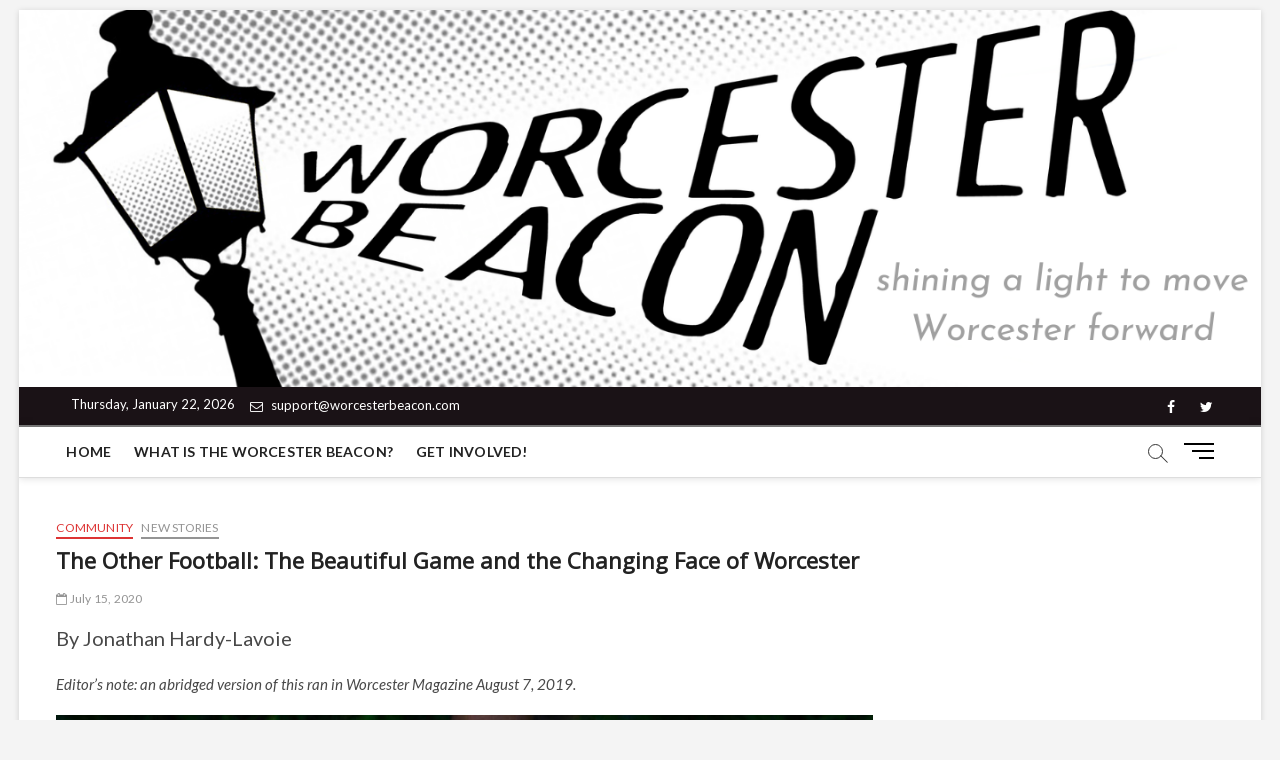

--- FILE ---
content_type: text/html; charset=UTF-8
request_url: http://www.worcesterbeacon.com/2020/07/15/the-other-football-the-beautiful-game-and-the-changing-face-of-worcester/
body_size: 17441
content:
<!DOCTYPE html>
<html lang="en-US">
<head>
<meta charset="UTF-8" />
<link rel="profile" href="http://gmpg.org/xfn/11" />
<title>The Other Football: The Beautiful Game and the Changing Face of Worcester &#8211; Worcester Beacon</title>
		 		 		 		 		 		 		 		 		 		 		 		 		 		 		 		 		 		 		 		 		 <meta name='robots' content='max-image-preview:large' />
<link rel='dns-prefetch' href='//fonts.googleapis.com' />
<link rel="alternate" type="application/rss+xml" title="Worcester Beacon &raquo; Feed" href="http://www.worcesterbeacon.com/feed/" />
<link rel="alternate" type="application/rss+xml" title="Worcester Beacon &raquo; Comments Feed" href="http://www.worcesterbeacon.com/comments/feed/" />
<link rel="alternate" title="oEmbed (JSON)" type="application/json+oembed" href="http://www.worcesterbeacon.com/wp-json/oembed/1.0/embed?url=http%3A%2F%2Fwww.worcesterbeacon.com%2F2020%2F07%2F15%2Fthe-other-football-the-beautiful-game-and-the-changing-face-of-worcester%2F" />
<link rel="alternate" title="oEmbed (XML)" type="text/xml+oembed" href="http://www.worcesterbeacon.com/wp-json/oembed/1.0/embed?url=http%3A%2F%2Fwww.worcesterbeacon.com%2F2020%2F07%2F15%2Fthe-other-football-the-beautiful-game-and-the-changing-face-of-worcester%2F&#038;format=xml" />
		<!-- This site uses the Google Analytics by MonsterInsights plugin v9.11.1 - Using Analytics tracking - https://www.monsterinsights.com/ -->
		<!-- Note: MonsterInsights is not currently configured on this site. The site owner needs to authenticate with Google Analytics in the MonsterInsights settings panel. -->
					<!-- No tracking code set -->
				<!-- / Google Analytics by MonsterInsights -->
		<style id='wp-img-auto-sizes-contain-inline-css' type='text/css'>
img:is([sizes=auto i],[sizes^="auto," i]){contain-intrinsic-size:3000px 1500px}
/*# sourceURL=wp-img-auto-sizes-contain-inline-css */
</style>
<style id='wp-emoji-styles-inline-css' type='text/css'>

	img.wp-smiley, img.emoji {
		display: inline !important;
		border: none !important;
		box-shadow: none !important;
		height: 1em !important;
		width: 1em !important;
		margin: 0 0.07em !important;
		vertical-align: -0.1em !important;
		background: none !important;
		padding: 0 !important;
	}
/*# sourceURL=wp-emoji-styles-inline-css */
</style>
<style id='wp-block-library-inline-css' type='text/css'>
:root{--wp-block-synced-color:#7a00df;--wp-block-synced-color--rgb:122,0,223;--wp-bound-block-color:var(--wp-block-synced-color);--wp-editor-canvas-background:#ddd;--wp-admin-theme-color:#007cba;--wp-admin-theme-color--rgb:0,124,186;--wp-admin-theme-color-darker-10:#006ba1;--wp-admin-theme-color-darker-10--rgb:0,107,160.5;--wp-admin-theme-color-darker-20:#005a87;--wp-admin-theme-color-darker-20--rgb:0,90,135;--wp-admin-border-width-focus:2px}@media (min-resolution:192dpi){:root{--wp-admin-border-width-focus:1.5px}}.wp-element-button{cursor:pointer}:root .has-very-light-gray-background-color{background-color:#eee}:root .has-very-dark-gray-background-color{background-color:#313131}:root .has-very-light-gray-color{color:#eee}:root .has-very-dark-gray-color{color:#313131}:root .has-vivid-green-cyan-to-vivid-cyan-blue-gradient-background{background:linear-gradient(135deg,#00d084,#0693e3)}:root .has-purple-crush-gradient-background{background:linear-gradient(135deg,#34e2e4,#4721fb 50%,#ab1dfe)}:root .has-hazy-dawn-gradient-background{background:linear-gradient(135deg,#faaca8,#dad0ec)}:root .has-subdued-olive-gradient-background{background:linear-gradient(135deg,#fafae1,#67a671)}:root .has-atomic-cream-gradient-background{background:linear-gradient(135deg,#fdd79a,#004a59)}:root .has-nightshade-gradient-background{background:linear-gradient(135deg,#330968,#31cdcf)}:root .has-midnight-gradient-background{background:linear-gradient(135deg,#020381,#2874fc)}:root{--wp--preset--font-size--normal:16px;--wp--preset--font-size--huge:42px}.has-regular-font-size{font-size:1em}.has-larger-font-size{font-size:2.625em}.has-normal-font-size{font-size:var(--wp--preset--font-size--normal)}.has-huge-font-size{font-size:var(--wp--preset--font-size--huge)}.has-text-align-center{text-align:center}.has-text-align-left{text-align:left}.has-text-align-right{text-align:right}.has-fit-text{white-space:nowrap!important}#end-resizable-editor-section{display:none}.aligncenter{clear:both}.items-justified-left{justify-content:flex-start}.items-justified-center{justify-content:center}.items-justified-right{justify-content:flex-end}.items-justified-space-between{justify-content:space-between}.screen-reader-text{border:0;clip-path:inset(50%);height:1px;margin:-1px;overflow:hidden;padding:0;position:absolute;width:1px;word-wrap:normal!important}.screen-reader-text:focus{background-color:#ddd;clip-path:none;color:#444;display:block;font-size:1em;height:auto;left:5px;line-height:normal;padding:15px 23px 14px;text-decoration:none;top:5px;width:auto;z-index:100000}html :where(.has-border-color){border-style:solid}html :where([style*=border-top-color]){border-top-style:solid}html :where([style*=border-right-color]){border-right-style:solid}html :where([style*=border-bottom-color]){border-bottom-style:solid}html :where([style*=border-left-color]){border-left-style:solid}html :where([style*=border-width]){border-style:solid}html :where([style*=border-top-width]){border-top-style:solid}html :where([style*=border-right-width]){border-right-style:solid}html :where([style*=border-bottom-width]){border-bottom-style:solid}html :where([style*=border-left-width]){border-left-style:solid}html :where(img[class*=wp-image-]){height:auto;max-width:100%}:where(figure){margin:0 0 1em}html :where(.is-position-sticky){--wp-admin--admin-bar--position-offset:var(--wp-admin--admin-bar--height,0px)}@media screen and (max-width:600px){html :where(.is-position-sticky){--wp-admin--admin-bar--position-offset:0px}}

/*# sourceURL=wp-block-library-inline-css */
</style><style id='wp-block-image-inline-css' type='text/css'>
.wp-block-image>a,.wp-block-image>figure>a{display:inline-block}.wp-block-image img{box-sizing:border-box;height:auto;max-width:100%;vertical-align:bottom}@media not (prefers-reduced-motion){.wp-block-image img.hide{visibility:hidden}.wp-block-image img.show{animation:show-content-image .4s}}.wp-block-image[style*=border-radius] img,.wp-block-image[style*=border-radius]>a{border-radius:inherit}.wp-block-image.has-custom-border img{box-sizing:border-box}.wp-block-image.aligncenter{text-align:center}.wp-block-image.alignfull>a,.wp-block-image.alignwide>a{width:100%}.wp-block-image.alignfull img,.wp-block-image.alignwide img{height:auto;width:100%}.wp-block-image .aligncenter,.wp-block-image .alignleft,.wp-block-image .alignright,.wp-block-image.aligncenter,.wp-block-image.alignleft,.wp-block-image.alignright{display:table}.wp-block-image .aligncenter>figcaption,.wp-block-image .alignleft>figcaption,.wp-block-image .alignright>figcaption,.wp-block-image.aligncenter>figcaption,.wp-block-image.alignleft>figcaption,.wp-block-image.alignright>figcaption{caption-side:bottom;display:table-caption}.wp-block-image .alignleft{float:left;margin:.5em 1em .5em 0}.wp-block-image .alignright{float:right;margin:.5em 0 .5em 1em}.wp-block-image .aligncenter{margin-left:auto;margin-right:auto}.wp-block-image :where(figcaption){margin-bottom:1em;margin-top:.5em}.wp-block-image.is-style-circle-mask img{border-radius:9999px}@supports ((-webkit-mask-image:none) or (mask-image:none)) or (-webkit-mask-image:none){.wp-block-image.is-style-circle-mask img{border-radius:0;-webkit-mask-image:url('data:image/svg+xml;utf8,<svg viewBox="0 0 100 100" xmlns="http://www.w3.org/2000/svg"><circle cx="50" cy="50" r="50"/></svg>');mask-image:url('data:image/svg+xml;utf8,<svg viewBox="0 0 100 100" xmlns="http://www.w3.org/2000/svg"><circle cx="50" cy="50" r="50"/></svg>');mask-mode:alpha;-webkit-mask-position:center;mask-position:center;-webkit-mask-repeat:no-repeat;mask-repeat:no-repeat;-webkit-mask-size:contain;mask-size:contain}}:root :where(.wp-block-image.is-style-rounded img,.wp-block-image .is-style-rounded img){border-radius:9999px}.wp-block-image figure{margin:0}.wp-lightbox-container{display:flex;flex-direction:column;position:relative}.wp-lightbox-container img{cursor:zoom-in}.wp-lightbox-container img:hover+button{opacity:1}.wp-lightbox-container button{align-items:center;backdrop-filter:blur(16px) saturate(180%);background-color:#5a5a5a40;border:none;border-radius:4px;cursor:zoom-in;display:flex;height:20px;justify-content:center;opacity:0;padding:0;position:absolute;right:16px;text-align:center;top:16px;width:20px;z-index:100}@media not (prefers-reduced-motion){.wp-lightbox-container button{transition:opacity .2s ease}}.wp-lightbox-container button:focus-visible{outline:3px auto #5a5a5a40;outline:3px auto -webkit-focus-ring-color;outline-offset:3px}.wp-lightbox-container button:hover{cursor:pointer;opacity:1}.wp-lightbox-container button:focus{opacity:1}.wp-lightbox-container button:focus,.wp-lightbox-container button:hover,.wp-lightbox-container button:not(:hover):not(:active):not(.has-background){background-color:#5a5a5a40;border:none}.wp-lightbox-overlay{box-sizing:border-box;cursor:zoom-out;height:100vh;left:0;overflow:hidden;position:fixed;top:0;visibility:hidden;width:100%;z-index:100000}.wp-lightbox-overlay .close-button{align-items:center;cursor:pointer;display:flex;justify-content:center;min-height:40px;min-width:40px;padding:0;position:absolute;right:calc(env(safe-area-inset-right) + 16px);top:calc(env(safe-area-inset-top) + 16px);z-index:5000000}.wp-lightbox-overlay .close-button:focus,.wp-lightbox-overlay .close-button:hover,.wp-lightbox-overlay .close-button:not(:hover):not(:active):not(.has-background){background:none;border:none}.wp-lightbox-overlay .lightbox-image-container{height:var(--wp--lightbox-container-height);left:50%;overflow:hidden;position:absolute;top:50%;transform:translate(-50%,-50%);transform-origin:top left;width:var(--wp--lightbox-container-width);z-index:9999999999}.wp-lightbox-overlay .wp-block-image{align-items:center;box-sizing:border-box;display:flex;height:100%;justify-content:center;margin:0;position:relative;transform-origin:0 0;width:100%;z-index:3000000}.wp-lightbox-overlay .wp-block-image img{height:var(--wp--lightbox-image-height);min-height:var(--wp--lightbox-image-height);min-width:var(--wp--lightbox-image-width);width:var(--wp--lightbox-image-width)}.wp-lightbox-overlay .wp-block-image figcaption{display:none}.wp-lightbox-overlay button{background:none;border:none}.wp-lightbox-overlay .scrim{background-color:#fff;height:100%;opacity:.9;position:absolute;width:100%;z-index:2000000}.wp-lightbox-overlay.active{visibility:visible}@media not (prefers-reduced-motion){.wp-lightbox-overlay.active{animation:turn-on-visibility .25s both}.wp-lightbox-overlay.active img{animation:turn-on-visibility .35s both}.wp-lightbox-overlay.show-closing-animation:not(.active){animation:turn-off-visibility .35s both}.wp-lightbox-overlay.show-closing-animation:not(.active) img{animation:turn-off-visibility .25s both}.wp-lightbox-overlay.zoom.active{animation:none;opacity:1;visibility:visible}.wp-lightbox-overlay.zoom.active .lightbox-image-container{animation:lightbox-zoom-in .4s}.wp-lightbox-overlay.zoom.active .lightbox-image-container img{animation:none}.wp-lightbox-overlay.zoom.active .scrim{animation:turn-on-visibility .4s forwards}.wp-lightbox-overlay.zoom.show-closing-animation:not(.active){animation:none}.wp-lightbox-overlay.zoom.show-closing-animation:not(.active) .lightbox-image-container{animation:lightbox-zoom-out .4s}.wp-lightbox-overlay.zoom.show-closing-animation:not(.active) .lightbox-image-container img{animation:none}.wp-lightbox-overlay.zoom.show-closing-animation:not(.active) .scrim{animation:turn-off-visibility .4s forwards}}@keyframes show-content-image{0%{visibility:hidden}99%{visibility:hidden}to{visibility:visible}}@keyframes turn-on-visibility{0%{opacity:0}to{opacity:1}}@keyframes turn-off-visibility{0%{opacity:1;visibility:visible}99%{opacity:0;visibility:visible}to{opacity:0;visibility:hidden}}@keyframes lightbox-zoom-in{0%{transform:translate(calc((-100vw + var(--wp--lightbox-scrollbar-width))/2 + var(--wp--lightbox-initial-left-position)),calc(-50vh + var(--wp--lightbox-initial-top-position))) scale(var(--wp--lightbox-scale))}to{transform:translate(-50%,-50%) scale(1)}}@keyframes lightbox-zoom-out{0%{transform:translate(-50%,-50%) scale(1);visibility:visible}99%{visibility:visible}to{transform:translate(calc((-100vw + var(--wp--lightbox-scrollbar-width))/2 + var(--wp--lightbox-initial-left-position)),calc(-50vh + var(--wp--lightbox-initial-top-position))) scale(var(--wp--lightbox-scale));visibility:hidden}}
/*# sourceURL=http://www.worcesterbeacon.com/wp-includes/blocks/image/style.min.css */
</style>
<style id='wp-block-paragraph-inline-css' type='text/css'>
.is-small-text{font-size:.875em}.is-regular-text{font-size:1em}.is-large-text{font-size:2.25em}.is-larger-text{font-size:3em}.has-drop-cap:not(:focus):first-letter{float:left;font-size:8.4em;font-style:normal;font-weight:100;line-height:.68;margin:.05em .1em 0 0;text-transform:uppercase}body.rtl .has-drop-cap:not(:focus):first-letter{float:none;margin-left:.1em}p.has-drop-cap.has-background{overflow:hidden}:root :where(p.has-background){padding:1.25em 2.375em}:where(p.has-text-color:not(.has-link-color)) a{color:inherit}p.has-text-align-left[style*="writing-mode:vertical-lr"],p.has-text-align-right[style*="writing-mode:vertical-rl"]{rotate:180deg}
/*# sourceURL=http://www.worcesterbeacon.com/wp-includes/blocks/paragraph/style.min.css */
</style>
<style id='global-styles-inline-css' type='text/css'>
:root{--wp--preset--aspect-ratio--square: 1;--wp--preset--aspect-ratio--4-3: 4/3;--wp--preset--aspect-ratio--3-4: 3/4;--wp--preset--aspect-ratio--3-2: 3/2;--wp--preset--aspect-ratio--2-3: 2/3;--wp--preset--aspect-ratio--16-9: 16/9;--wp--preset--aspect-ratio--9-16: 9/16;--wp--preset--color--black: #000000;--wp--preset--color--cyan-bluish-gray: #abb8c3;--wp--preset--color--white: #ffffff;--wp--preset--color--pale-pink: #f78da7;--wp--preset--color--vivid-red: #cf2e2e;--wp--preset--color--luminous-vivid-orange: #ff6900;--wp--preset--color--luminous-vivid-amber: #fcb900;--wp--preset--color--light-green-cyan: #7bdcb5;--wp--preset--color--vivid-green-cyan: #00d084;--wp--preset--color--pale-cyan-blue: #8ed1fc;--wp--preset--color--vivid-cyan-blue: #0693e3;--wp--preset--color--vivid-purple: #9b51e0;--wp--preset--gradient--vivid-cyan-blue-to-vivid-purple: linear-gradient(135deg,rgb(6,147,227) 0%,rgb(155,81,224) 100%);--wp--preset--gradient--light-green-cyan-to-vivid-green-cyan: linear-gradient(135deg,rgb(122,220,180) 0%,rgb(0,208,130) 100%);--wp--preset--gradient--luminous-vivid-amber-to-luminous-vivid-orange: linear-gradient(135deg,rgb(252,185,0) 0%,rgb(255,105,0) 100%);--wp--preset--gradient--luminous-vivid-orange-to-vivid-red: linear-gradient(135deg,rgb(255,105,0) 0%,rgb(207,46,46) 100%);--wp--preset--gradient--very-light-gray-to-cyan-bluish-gray: linear-gradient(135deg,rgb(238,238,238) 0%,rgb(169,184,195) 100%);--wp--preset--gradient--cool-to-warm-spectrum: linear-gradient(135deg,rgb(74,234,220) 0%,rgb(151,120,209) 20%,rgb(207,42,186) 40%,rgb(238,44,130) 60%,rgb(251,105,98) 80%,rgb(254,248,76) 100%);--wp--preset--gradient--blush-light-purple: linear-gradient(135deg,rgb(255,206,236) 0%,rgb(152,150,240) 100%);--wp--preset--gradient--blush-bordeaux: linear-gradient(135deg,rgb(254,205,165) 0%,rgb(254,45,45) 50%,rgb(107,0,62) 100%);--wp--preset--gradient--luminous-dusk: linear-gradient(135deg,rgb(255,203,112) 0%,rgb(199,81,192) 50%,rgb(65,88,208) 100%);--wp--preset--gradient--pale-ocean: linear-gradient(135deg,rgb(255,245,203) 0%,rgb(182,227,212) 50%,rgb(51,167,181) 100%);--wp--preset--gradient--electric-grass: linear-gradient(135deg,rgb(202,248,128) 0%,rgb(113,206,126) 100%);--wp--preset--gradient--midnight: linear-gradient(135deg,rgb(2,3,129) 0%,rgb(40,116,252) 100%);--wp--preset--font-size--small: 13px;--wp--preset--font-size--medium: 20px;--wp--preset--font-size--large: 36px;--wp--preset--font-size--x-large: 42px;--wp--preset--spacing--20: 0.44rem;--wp--preset--spacing--30: 0.67rem;--wp--preset--spacing--40: 1rem;--wp--preset--spacing--50: 1.5rem;--wp--preset--spacing--60: 2.25rem;--wp--preset--spacing--70: 3.38rem;--wp--preset--spacing--80: 5.06rem;--wp--preset--shadow--natural: 6px 6px 9px rgba(0, 0, 0, 0.2);--wp--preset--shadow--deep: 12px 12px 50px rgba(0, 0, 0, 0.4);--wp--preset--shadow--sharp: 6px 6px 0px rgba(0, 0, 0, 0.2);--wp--preset--shadow--outlined: 6px 6px 0px -3px rgb(255, 255, 255), 6px 6px rgb(0, 0, 0);--wp--preset--shadow--crisp: 6px 6px 0px rgb(0, 0, 0);}:where(.is-layout-flex){gap: 0.5em;}:where(.is-layout-grid){gap: 0.5em;}body .is-layout-flex{display: flex;}.is-layout-flex{flex-wrap: wrap;align-items: center;}.is-layout-flex > :is(*, div){margin: 0;}body .is-layout-grid{display: grid;}.is-layout-grid > :is(*, div){margin: 0;}:where(.wp-block-columns.is-layout-flex){gap: 2em;}:where(.wp-block-columns.is-layout-grid){gap: 2em;}:where(.wp-block-post-template.is-layout-flex){gap: 1.25em;}:where(.wp-block-post-template.is-layout-grid){gap: 1.25em;}.has-black-color{color: var(--wp--preset--color--black) !important;}.has-cyan-bluish-gray-color{color: var(--wp--preset--color--cyan-bluish-gray) !important;}.has-white-color{color: var(--wp--preset--color--white) !important;}.has-pale-pink-color{color: var(--wp--preset--color--pale-pink) !important;}.has-vivid-red-color{color: var(--wp--preset--color--vivid-red) !important;}.has-luminous-vivid-orange-color{color: var(--wp--preset--color--luminous-vivid-orange) !important;}.has-luminous-vivid-amber-color{color: var(--wp--preset--color--luminous-vivid-amber) !important;}.has-light-green-cyan-color{color: var(--wp--preset--color--light-green-cyan) !important;}.has-vivid-green-cyan-color{color: var(--wp--preset--color--vivid-green-cyan) !important;}.has-pale-cyan-blue-color{color: var(--wp--preset--color--pale-cyan-blue) !important;}.has-vivid-cyan-blue-color{color: var(--wp--preset--color--vivid-cyan-blue) !important;}.has-vivid-purple-color{color: var(--wp--preset--color--vivid-purple) !important;}.has-black-background-color{background-color: var(--wp--preset--color--black) !important;}.has-cyan-bluish-gray-background-color{background-color: var(--wp--preset--color--cyan-bluish-gray) !important;}.has-white-background-color{background-color: var(--wp--preset--color--white) !important;}.has-pale-pink-background-color{background-color: var(--wp--preset--color--pale-pink) !important;}.has-vivid-red-background-color{background-color: var(--wp--preset--color--vivid-red) !important;}.has-luminous-vivid-orange-background-color{background-color: var(--wp--preset--color--luminous-vivid-orange) !important;}.has-luminous-vivid-amber-background-color{background-color: var(--wp--preset--color--luminous-vivid-amber) !important;}.has-light-green-cyan-background-color{background-color: var(--wp--preset--color--light-green-cyan) !important;}.has-vivid-green-cyan-background-color{background-color: var(--wp--preset--color--vivid-green-cyan) !important;}.has-pale-cyan-blue-background-color{background-color: var(--wp--preset--color--pale-cyan-blue) !important;}.has-vivid-cyan-blue-background-color{background-color: var(--wp--preset--color--vivid-cyan-blue) !important;}.has-vivid-purple-background-color{background-color: var(--wp--preset--color--vivid-purple) !important;}.has-black-border-color{border-color: var(--wp--preset--color--black) !important;}.has-cyan-bluish-gray-border-color{border-color: var(--wp--preset--color--cyan-bluish-gray) !important;}.has-white-border-color{border-color: var(--wp--preset--color--white) !important;}.has-pale-pink-border-color{border-color: var(--wp--preset--color--pale-pink) !important;}.has-vivid-red-border-color{border-color: var(--wp--preset--color--vivid-red) !important;}.has-luminous-vivid-orange-border-color{border-color: var(--wp--preset--color--luminous-vivid-orange) !important;}.has-luminous-vivid-amber-border-color{border-color: var(--wp--preset--color--luminous-vivid-amber) !important;}.has-light-green-cyan-border-color{border-color: var(--wp--preset--color--light-green-cyan) !important;}.has-vivid-green-cyan-border-color{border-color: var(--wp--preset--color--vivid-green-cyan) !important;}.has-pale-cyan-blue-border-color{border-color: var(--wp--preset--color--pale-cyan-blue) !important;}.has-vivid-cyan-blue-border-color{border-color: var(--wp--preset--color--vivid-cyan-blue) !important;}.has-vivid-purple-border-color{border-color: var(--wp--preset--color--vivid-purple) !important;}.has-vivid-cyan-blue-to-vivid-purple-gradient-background{background: var(--wp--preset--gradient--vivid-cyan-blue-to-vivid-purple) !important;}.has-light-green-cyan-to-vivid-green-cyan-gradient-background{background: var(--wp--preset--gradient--light-green-cyan-to-vivid-green-cyan) !important;}.has-luminous-vivid-amber-to-luminous-vivid-orange-gradient-background{background: var(--wp--preset--gradient--luminous-vivid-amber-to-luminous-vivid-orange) !important;}.has-luminous-vivid-orange-to-vivid-red-gradient-background{background: var(--wp--preset--gradient--luminous-vivid-orange-to-vivid-red) !important;}.has-very-light-gray-to-cyan-bluish-gray-gradient-background{background: var(--wp--preset--gradient--very-light-gray-to-cyan-bluish-gray) !important;}.has-cool-to-warm-spectrum-gradient-background{background: var(--wp--preset--gradient--cool-to-warm-spectrum) !important;}.has-blush-light-purple-gradient-background{background: var(--wp--preset--gradient--blush-light-purple) !important;}.has-blush-bordeaux-gradient-background{background: var(--wp--preset--gradient--blush-bordeaux) !important;}.has-luminous-dusk-gradient-background{background: var(--wp--preset--gradient--luminous-dusk) !important;}.has-pale-ocean-gradient-background{background: var(--wp--preset--gradient--pale-ocean) !important;}.has-electric-grass-gradient-background{background: var(--wp--preset--gradient--electric-grass) !important;}.has-midnight-gradient-background{background: var(--wp--preset--gradient--midnight) !important;}.has-small-font-size{font-size: var(--wp--preset--font-size--small) !important;}.has-medium-font-size{font-size: var(--wp--preset--font-size--medium) !important;}.has-large-font-size{font-size: var(--wp--preset--font-size--large) !important;}.has-x-large-font-size{font-size: var(--wp--preset--font-size--x-large) !important;}
/*# sourceURL=global-styles-inline-css */
</style>

<style id='classic-theme-styles-inline-css' type='text/css'>
/*! This file is auto-generated */
.wp-block-button__link{color:#fff;background-color:#32373c;border-radius:9999px;box-shadow:none;text-decoration:none;padding:calc(.667em + 2px) calc(1.333em + 2px);font-size:1.125em}.wp-block-file__button{background:#32373c;color:#fff;text-decoration:none}
/*# sourceURL=/wp-includes/css/classic-themes.min.css */
</style>
<link rel='stylesheet' id='magbook-style-css' href='http://www.worcesterbeacon.com/wp-content/themes/magbook/style.css?ver=6.9' type='text/css' media='all' />
<style id='magbook-style-inline-css' type='text/css'>
/* Logo for high resolution screen(Use 2X size image) */
		.custom-logo-link .custom-logo {
			height: 80px;
			width: auto;
		}

		.top-logo-title .custom-logo-link {
			display: inline-block;
		}

		.top-logo-title .custom-logo {
			height: auto;
			width: 50%;
		}

		.top-logo-title #site-detail {
			display: block;
			text-align: center;
		}
		.side-menu-wrap .custom-logo {
			height: auto;
			width:100%;
		}

		@media only screen and (max-width: 767px) { 
			.top-logo-title .custom-logo-link .custom-logo {
				width: 60%;
			}
		}

		@media only screen and (max-width: 480px) { 
			.top-logo-title .custom-logo-link .custom-logo {
				width: 80%;
			}
		}
	/****************************************************************/
						/*.... Color Style ....*/
	/****************************************************************/
	/* Nav, links and hover */

a,
ul li a:hover,
ol li a:hover,
.top-bar .top-bar-menu a:hover,
.main-navigation a:hover, /* Navigation */
.main-navigation ul li.current-menu-item a,
.main-navigation ul li.current_page_ancestor a,
.main-navigation ul li.current-menu-ancestor a,
.main-navigation ul li.current_page_item a,
.main-navigation ul li:hover > a,
.main-navigation li.current-menu-ancestor.menu-item-has-children > a:after,
.main-navigation li.current-menu-item.menu-item-has-children > a:after,
.main-navigation ul li:hover > a:after,
.main-navigation li.menu-item-has-children > a:hover:after,
.main-navigation li.page_item_has_children > a:hover:after,
.main-navigation ul li ul li a:hover,
.main-navigation ul li ul li:hover > a,
.main-navigation ul li.current-menu-item ul li a:hover,
.side-menu-wrap .side-nav-wrap a:hover, /* Side Menu */
.entry-title a:hover, /* Post */
.entry-title a:focus,
.entry-title a:active,
.entry-meta a:hover,
.image-navigation .nav-links a,
a.more-link,
.widget ul li a:hover, /* Widgets */
.widget-title a:hover,
.widget_contact ul li a:hover,
.site-info .copyright a:hover, /* Footer */
#secondary .widget-title,
#colophon .widget ul li a:hover,
#footer-navigation a:hover {
	color: #757575;
}


.cat-tab-menu li:hover,
.cat-tab-menu li.active {
	color: #757575 !important;
}

#sticky-header,
#secondary .widget-title,
.side-menu {
	border-top-color: #757575;
}

/* Webkit */
::selection {
	background: #757575;
	color: #fff;
}

/* Gecko/Mozilla */
::-moz-selection {
	background: #757575;
	color: #fff;
}

/* Accessibility
================================================== */
.screen-reader-text:hover,
.screen-reader-text:active,
.screen-reader-text:focus {
	background-color: #f1f1f1;
	color: #757575;
}

/* Default Buttons
================================================== */
input[type="reset"],/* Forms  */
input[type="button"],
input[type="submit"],
.main-slider .flex-control-nav a.flex-active,
.main-slider .flex-control-nav a:hover,
.go-to-top .icon-bg,
.search-submit,
.btn-default,
.widget_tag_cloud a {
	background-color: #111111;
}

/* Top Bar Background
================================================== */
.top-bar {
	background-color: #1a1216;
}

/* Breaking News
================================================== */
.breaking-news-header,
.news-header-title:after {
	background-color: #1a1216;
}

.breaking-news-slider .flex-direction-nav li a:hover,
.breaking-news-slider .flex-pauseplay a:hover {
	background-color: #1a1216;
	border-color: #1a1216;
}

/* Feature News
================================================== */
.feature-news-title {
	border-color: #111111;
}

.feature-news-slider .flex-direction-nav li a:hover {
	background-color: #111111;
	border-color: #111111;
}

/* Tab Widget
================================================== */
.tab-menu,
.mb-tag-cloud .mb-tags a {
	background-color: #5e5e5e;
}

/* Category Box Widgets
================================================== */
.widget-cat-box .widget-title {
	color: #111111;
}

.widget-cat-box .widget-title span {
	border-bottom: 1px solid #111111;
}

/* Category Box two Widgets
================================================== */
.widget-cat-box-2 .widget-title {
	color: #111111;
}

.widget-cat-box-2 .widget-title span {
	border-bottom: 1px solid #111111;
}

/* #bbpress
================================================== */
#bbpress-forums .bbp-topics a:hover {
	color: #111111;
}

.bbp-submit-wrapper button.submit {
	background-color: #111111;
	border: 1px solid #111111;
}

/* Woocommerce
================================================== */
.woocommerce #respond input#submit,
.woocommerce a.button, 
.woocommerce button.button, 
.woocommerce input.button,
.woocommerce #respond input#submit.alt, 
.woocommerce a.button.alt, 
.woocommerce button.button.alt, 
.woocommerce input.button.alt,
.woocommerce-demo-store p.demo_store,
.top-bar .cart-value {
	background-color: #111111;
}

.woocommerce .woocommerce-message:before {
	color: #111111;
}

/* Category Slider widget */
.widget-cat-slider .widget-title {
	color: #111111;
}

.widget-cat-slider .widget-title span {
	border-bottom: 1px solid #111111;
}

/* Category Grid widget */
.widget-cat-grid .widget-title {
	color: #111111;
}

.widget-cat-grid .widget-title span {
	border-bottom: 1px solid #111111;
}

li.menu-item-object-category[class*="cl-"] a {
					color: #222;
				}li.menu-item-object-category[class*="cl-"] a {
					color: #222;
				}.cats-links .cl-10{

					border-color:#1e73be;
					color:#1e73be;

				}
				.menu-item-object-category.cl-10 a, .widget-cat-tab-box .cat-tab-menu .cl-10{
					color:#1e73be;

				}li.menu-item-object-category[class*="cl-"] a {
					color: #222;
				}.cats-links .cl-17{

					border-color:#dd3333;
					color:#dd3333;

				}
				.menu-item-object-category.cl-17 a, .widget-cat-tab-box .cat-tab-menu .cl-17{
					color:#dd3333;

				}li.menu-item-object-category[class*="cl-"] a {
					color: #222;
				}.cats-links .cl-19{

					border-color:#eeee22;
					color:#eeee22;

				}
				.menu-item-object-category.cl-19 a, .widget-cat-tab-box .cat-tab-menu .cl-19{
					color:#eeee22;

				}li.menu-item-object-category[class*="cl-"] a {
					color: #222;
				}li.menu-item-object-category[class*="cl-"] a {
					color: #222;
				}li.menu-item-object-category[class*="cl-"] a {
					color: #222;
				}.cats-links .cl-9{

					border-color:#8224e3;
					color:#8224e3;

				}
				.menu-item-object-category.cl-9 a, .widget-cat-tab-box .cat-tab-menu .cl-9{
					color:#8224e3;

				}li.menu-item-object-category[class*="cl-"] a {
					color: #222;
				}li.menu-item-object-category[class*="cl-"] a {
					color: #222;
				}li.menu-item-object-category[class*="cl-"] a {
					color: #222;
				}.cats-links .cl-12{

					border-color:#dd9933;
					color:#dd9933;

				}
				.menu-item-object-category.cl-12 a, .widget-cat-tab-box .cat-tab-menu .cl-12{
					color:#dd9933;

				}li.menu-item-object-category[class*="cl-"] a {
					color: #222;
				}.cats-links .cl-11{

					border-color:#23e0e0;
					color:#23e0e0;

				}
				.menu-item-object-category.cl-11 a, .widget-cat-tab-box .cat-tab-menu .cl-11{
					color:#23e0e0;

				}li.menu-item-object-category[class*="cl-"] a {
					color: #222;
				}li.menu-item-object-category[class*="cl-"] a {
					color: #222;
				}li.menu-item-object-category[class*="cl-"] a {
					color: #222;
				}li.menu-item-object-category[class*="cl-"] a {
					color: #222;
				}li.menu-item-object-category[class*="cl-"] a {
					color: #222;
				}.cats-links .cl-13{

					border-color:#eded6a;
					color:#eded6a;

				}
				.menu-item-object-category.cl-13 a, .widget-cat-tab-box .cat-tab-menu .cl-13{
					color:#eded6a;

				}li.menu-item-object-category[class*="cl-"] a {
					color: #222;
				}.cats-links .cl-18{

					border-color:#ff4747;
					color:#ff4747;

				}
				.menu-item-object-category.cl-18 a, .widget-cat-tab-box .cat-tab-menu .cl-18{
					color:#ff4747;

				}li.menu-item-object-category[class*="cl-"] a {
					color: #222;
				}li.menu-item-object-category[class*="cl-"] a {
					color: #222;
				}li.menu-item-object-category[class*="cl-"] a {
					color: #222;
				}.cats-links .cl-16{

					border-color:#81d742;
					color:#81d742;

				}
				.menu-item-object-category.cl-16 a, .widget-cat-tab-box .cat-tab-menu .cl-16{
					color:#81d742;

				}li.menu-item-object-category[class*="cl-"] a {
					color: #222;
				}
/*# sourceURL=magbook-style-inline-css */
</style>
<link rel='stylesheet' id='font-awesome-css' href='http://www.worcesterbeacon.com/wp-content/themes/magbook/assets/font-awesome/css/font-awesome.min.css?ver=6.9' type='text/css' media='all' />
<link rel='stylesheet' id='magbook-responsive-css' href='http://www.worcesterbeacon.com/wp-content/themes/magbook/css/responsive.css?ver=6.9' type='text/css' media='all' />
<link rel='stylesheet' id='magbook-google-fonts-css' href='//fonts.googleapis.com/css?family=Open+Sans%7CLato%3A300%2C400%2C400i%2C500%2C600%2C700&#038;ver=6.9' type='text/css' media='all' />
<script type="text/javascript" src="http://www.worcesterbeacon.com/wp-includes/js/jquery/jquery.min.js?ver=3.7.1" id="jquery-core-js"></script>
<script type="text/javascript" src="http://www.worcesterbeacon.com/wp-includes/js/jquery/jquery-migrate.min.js?ver=3.4.1" id="jquery-migrate-js"></script>
<link rel="https://api.w.org/" href="http://www.worcesterbeacon.com/wp-json/" /><link rel="alternate" title="JSON" type="application/json" href="http://www.worcesterbeacon.com/wp-json/wp/v2/posts/649" /><link rel="EditURI" type="application/rsd+xml" title="RSD" href="http://www.worcesterbeacon.com/xmlrpc.php?rsd" />
<meta name="generator" content="WordPress 6.9" />
<link rel="canonical" href="http://www.worcesterbeacon.com/2020/07/15/the-other-football-the-beautiful-game-and-the-changing-face-of-worcester/" />
<link rel='shortlink' href='http://www.worcesterbeacon.com/?p=649' />
	<meta name="viewport" content="width=device-width" />
	</head>
<body class="wp-singular post-template-default single single-post postid-649 single-format-standard wp-embed-responsive wp-theme-magbook boxed-layout gutenberg ">
	<div id="page" class="site">
	<a class="skip-link screen-reader-text" href="#site-content-contain">Skip to content</a>
	<!-- Masthead ============================================= -->
	<header id="masthead" class="site-header" role="banner">
		<div class="header-wrap">
			<div id="wp-custom-header" class="wp-custom-header"><img src="http://www.worcesterbeacon.com/wp-content/uploads/2020/06/shining-a-light-to-move-Worcester-forward.png" width="1400" height="425" alt="" srcset="http://www.worcesterbeacon.com/wp-content/uploads/2020/06/shining-a-light-to-move-Worcester-forward.png 1400w, http://www.worcesterbeacon.com/wp-content/uploads/2020/06/shining-a-light-to-move-Worcester-forward-300x91.png 300w, http://www.worcesterbeacon.com/wp-content/uploads/2020/06/shining-a-light-to-move-Worcester-forward-1024x311.png 1024w, http://www.worcesterbeacon.com/wp-content/uploads/2020/06/shining-a-light-to-move-Worcester-forward-768x233.png 768w" sizes="(max-width: 1400px) 100vw, 1400px" decoding="async" fetchpriority="high" /></div>			<!-- Top Header============================================= -->
			<div class="top-header">

									<div class="top-bar">
						<div class="wrap">
															<div class="top-bar-date">
									<span>Thursday, January 22, 2026</span>
								</div>
							<aside id="custom_html-1" class="widget_text widget widget_contact"><div class="textwidget custom-html-widget"><ul>
		<li><a title="Mail Us" href="mailto:support@worcesterbeacon.com"><i class="fa fa-envelope-o"></i> support@worcesterbeacon.com</a></li>
</ul></div></aside>							<nav class="top-bar-menu" role="navigation" aria-label="Topbar Menu">
								<button class="top-menu-toggle">			
									<i class="fa fa-bars"></i>
							  	</button>
															</nav> <!-- end .top-bar-menu -->
							<div class="header-social-block">	<div class="social-links clearfix">
	<ul><li id="menu-item-196" class="menu-item menu-item-type-custom menu-item-object-custom menu-item-196"><a href="http://facebook.com/worcesterbeacon"><span class="screen-reader-text">facebook</span></a></li>
<li id="menu-item-197" class="menu-item menu-item-type-custom menu-item-object-custom menu-item-197"><a href="http://twitter.com/worcesterbeacon"><span class="screen-reader-text">twitter</span></a></li>
</ul>	</div><!-- end .social-links -->
	</div><!-- end .header-social-block -->
						</div> <!-- end .wrap -->
					</div> <!-- end .top-bar -->
				
				<!-- Main Header============================================= -->
				
				<div id="sticky-header" class="clearfix">
					<div class="wrap">
						<div class="main-header clearfix">

							<!-- Main Nav ============================================= -->
									<div id="site-branding">
					</div> <!-- end #site-branding -->
									<nav id="site-navigation" class="main-navigation clearfix" role="navigation" aria-label="Main Menu">
																
									<button class="menu-toggle" aria-controls="primary-menu" aria-expanded="false">
										<span class="line-bar"></span>
									</button><!-- end .menu-toggle -->
									<ul id="primary-menu" class="menu nav-menu"><li id="menu-item-30" class="menu-item menu-item-type-post_type menu-item-object-page menu-item-home menu-item-30"><a href="http://www.worcesterbeacon.com/">Home</a></li>
<li id="menu-item-346" class="menu-item menu-item-type-post_type menu-item-object-page menu-item-346"><a href="http://www.worcesterbeacon.com/about-us/">What is the Worcester Beacon?</a></li>
<li id="menu-item-28" class="menu-item menu-item-type-post_type menu-item-object-page menu-item-28"><a href="http://www.worcesterbeacon.com/contact-us/">Get Involved!</a></li>
</ul>								</nav> <!-- end #site-navigation -->
															<button id="search-toggle" class="header-search" type="button"></button>
								<div id="search-box" class="clearfix">
									<form class="search-form" action="http://www.worcesterbeacon.com/" method="get">
			<label class="screen-reader-text">Search &hellip;</label>
		<input type="search" name="s" class="search-field" placeholder="Search &hellip;" autocomplete="off" />
		<button type="submit" class="search-submit"><i class="fa fa-search"></i></button>
</form> <!-- end .search-form -->								</div>  <!-- end #search-box -->
																<button class="show-menu-toggle" type="button">			
										<span class="sn-text">Menu Button</span>
										<span class="bars"></span>
								  	</button>
						  	
						</div><!-- end .main-header -->
					</div> <!-- end .wrap -->
				</div><!-- end #sticky-header -->

							</div><!-- end .top-header -->
								<aside class="side-menu-wrap" role="complementary" aria-label="Side Sidebar">
						<div class="side-menu">
					  		<button class="hide-menu-toggle" type="button">		
								<span class="bars"></span>
						  	</button>

									<div id="site-branding">
					</div> <!-- end #site-branding -->
								<nav class="side-nav-wrap" role="navigation" aria-label="Sidebar Menu">
								<ul class="side-menu-list"><li id="menu-item-216" class="menu-item menu-item-type-post_type menu-item-object-page menu-item-home menu-item-216"><a href="http://www.worcesterbeacon.com/">Home</a></li>
<li id="menu-item-513" class="menu-item menu-item-type-post_type menu-item-object-page menu-item-513"><a href="http://www.worcesterbeacon.com/about-us/">What is the Worcester Beacon?</a></li>
<li id="menu-item-214" class="menu-item menu-item-type-post_type menu-item-object-page menu-item-214"><a href="http://www.worcesterbeacon.com/contact-us/">Get Involved!</a></li>
</ul>							</nav><!-- end .side-nav-wrap -->
								<div class="social-links clearfix">
	<ul><li class="menu-item menu-item-type-custom menu-item-object-custom menu-item-196"><a href="http://facebook.com/worcesterbeacon"><span class="screen-reader-text">facebook</span></a></li>
<li class="menu-item menu-item-type-custom menu-item-object-custom menu-item-197"><a href="http://twitter.com/worcesterbeacon"><span class="screen-reader-text">twitter</span></a></li>
</ul>	</div><!-- end .social-links -->
							</div><!-- end .side-menu -->
					</aside><!-- end .side-menu-wrap -->
						</div><!-- end .header-wrap -->

		<!-- Breaking News ============================================= -->
		
		<!-- Main Slider ============================================= -->
			</header> <!-- end #masthead -->

	<!-- Main Page Start ============================================= -->
	<div id="site-content-contain" class="site-content-contain">
		<div id="content" class="site-content">
				<div class="wrap">
	<div id="primary" class="content-area">
		<main id="main" class="site-main" role="main">
							<article id="post-649" class="post-649 post type-post status-publish format-standard has-post-thumbnail hentry category-community category-new-stories">
										<header class="entry-header">
													<div class="entry-meta">
									<span class="cats-links">
								<a class="cl-17" href="http://www.worcesterbeacon.com/category/community/">Community</a>
									<a class="cl-32" href="http://www.worcesterbeacon.com/category/new-stories/">New Stories</a>
				</span><!-- end .cat-links -->
							</div>
														<h1 class="entry-title">The Other Football: The Beautiful Game and the Changing Face of Worcester</h1> <!-- end.entry-title -->
							<div class="entry-meta"><span class="author vcard"><a href="http://www.worcesterbeacon.com/author/worcesterbeacon_6ph8gz/" title="The Other Football: The Beautiful Game and the Changing Face of Worcester"><i class="fa fa-user-o"></i> worcesterbeacon_6ph8gz</a></span><span class="posted-on"><a href="http://www.worcesterbeacon.com/2020/07/15/the-other-football-the-beautiful-game-and-the-changing-face-of-worcester/" title="July 15, 2020"><i class="fa fa-calendar-o"></i> July 15, 2020</a></span></div> <!-- end .entry-meta -->					</header> <!-- end .entry-header -->
					<div class="entry-content">
							
<p class="has-medium-font-size">By Jonathan Hardy-Lavoie</p>



<p><em>Editor&#8217;s note: an abridged version of this ran in Worcester Magazine August 7,  2019. </em></p>



<figure class="wp-block-image size-large"><img decoding="async" width="1024" height="681" src="http://www.worcesterbeacon.com/wp-content/uploads/2020/07/1011840750-MA_WTG_So5-1024x681.jpg" alt="" class="wp-image-650" srcset="http://www.worcesterbeacon.com/wp-content/uploads/2020/07/1011840750-MA_WTG_So5-1024x681.jpg 1024w, http://www.worcesterbeacon.com/wp-content/uploads/2020/07/1011840750-MA_WTG_So5-300x200.jpg 300w, http://www.worcesterbeacon.com/wp-content/uploads/2020/07/1011840750-MA_WTG_So5-768x511.jpg 768w, http://www.worcesterbeacon.com/wp-content/uploads/2020/07/1011840750-MA_WTG_So5-1536x1022.jpg 1536w, http://www.worcesterbeacon.com/wp-content/uploads/2020/07/1011840750-MA_WTG_So5.jpg 2000w" sizes="(max-width: 1024px) 100vw, 1024px" /></figure>



<p>As the final whistle was blown in the FIFA Women’s World Cup and the United States Women’s National Team was crowned champions again, the crowd rose to their feet and cheered. They cheered for these glorious athletes as they achieved their dreams and brought our whole country along with them. As Megan Rapinoe, the co-captain of the team stated “We have to collaborate. It takes everybody. This is my charge to everybody: Do what you can. Do what you have to do. Step outside yourself. Be more. Be better. Be bigger than you&#8217;ve ever been before.&#8221;&nbsp;</p>



<p>The crowd watched along with 20 million others across the United States and this crowd was right in our own backyard. They were attending a free watch party on the Worcester Common Oval, co-organized by the City of Worcester and Worcester Community Soccer Coalition. In attendance were younger and older soccer fans, those who grew up in Worcester and those who more recently began calling this home. People from every background came out to cheer on their team, a team that strives to represent and elevate people from every walk of life. As Worcester is comprised of a varied and vibrant population, it mirrors the shifting identity of the country and the team that highlights this strength in our diversity. The response to this communal win was resounding, and it was a beautiful display of the support for the beautiful game here in Worcester. The excitement and exuberance was palpable.&nbsp;</p>



<p>Despite the celebratory atmosphere at the conclusion of the tournament, the US Women’s National Team (USWNT) took some criticism for being arrogant or scoring with abandon, especially during their first match against Thailand which ended in a score of 13-0. One of the booths that was present at that watch party on the Common was the Worcester Smiles, who are working to elevate the women’s game here in the city. They just finished their second season playing in the USL, the second division league in the national structure. Midfielder Alanna Dolan who plays for the club has a different perspective. “Even in the World Cup, they’re saying that they don’t attract enough attention…they’re trying to attract attention to themselves and that’s the way to do it. You’re on the biggest stage in the world, you should be playing out. They’re saying that women need to bring more ‘views’ into soccer and that’s the way to do it.” She has been playing organized soccer since the age of four and has no plans of holding herself back any time soon. Although the Worcester Smiles played their last game of the season on July 8, they will be back in May of 2020 for those looking to continue showing their love for soccer by backing a local team.</p>



<div class="wp-block-image"><figure class="alignleft size-large is-resized"><img decoding="async" src="http://www.worcesterbeacon.com/wp-content/uploads/2020/07/1011840750-MA_WTG_So2-1024x681.jpg" alt="" class="wp-image-652" width="355" height="236" srcset="http://www.worcesterbeacon.com/wp-content/uploads/2020/07/1011840750-MA_WTG_So2-1024x681.jpg 1024w, http://www.worcesterbeacon.com/wp-content/uploads/2020/07/1011840750-MA_WTG_So2-300x200.jpg 300w, http://www.worcesterbeacon.com/wp-content/uploads/2020/07/1011840750-MA_WTG_So2-768x511.jpg 768w, http://www.worcesterbeacon.com/wp-content/uploads/2020/07/1011840750-MA_WTG_So2-1536x1021.jpg 1536w, http://www.worcesterbeacon.com/wp-content/uploads/2020/07/1011840750-MA_WTG_So2.jpg 2000w" sizes="(max-width: 355px) 100vw, 355px" /></figure></div>



<p>While we will have to wait another four years to follow the US women’s team in the World Cup, and another three years for the men’s team should they qualify, there’s another World Cup that comes around every 12 months for Worcesterites and anyone else in the surrounding area who’s hungry for some “proper football”. The Worcester World Cup will be holding their 14<sup>th</sup> annual tournament on August 9th, 10th, and 11th this year. The tournament started off in 2006 at Elm Park Community School and moved to Foley Stadium several years later where they will be continuing the festivities this summer. The event brings together amateur teams from a diverse number of ethnic communities in Worcester to celebrate their love of the game and share their cultural backgrounds. It’s no surprise then that the organization who hosts Worcester World Cup is aptly named Cultural Exchange Through Soccer. CETS &#8211; as the organization is often abbreviated &#8211; runs youth soccer programs, teaches youth leadership, organizes an annual indoor youth tournament called EPIC, and advocates for soccer on behalf of the immigrant and refugee communities that they serve. Laura Suroviak, one of the cofounders of CETS puts it this way: “I want to hope that The Worcester World Cup is an event that creates a main stage for communities that are playing in the city that maybe would be not known otherwise. It creates sort of an accessible way for I’ll say ‘mainstream’ folks – people who were born and raised in an American culture &#8211; to connect in with communities that haven’t been around for a long time and are less known in the city.”&nbsp;</p>



<p>In addition, CETS also invites other groups who work with immigrants and refugees to join them in a youth summer league. The league is held throughout June on the field behind Elm Park Community School where Worcester World Cup started years back. Some of these other groups include African Community Education (ACE), Ascentria Care Alliance, and Bhutanese Community of Massachusetts (BCOM). The championship match for this year’s league was a tightly contested game between CETS and ACE that concluded in a penalty kick shootout. With the final goal striking the back of the net, ACE came away the winners and streamed triumphantly down the field.&nbsp;&nbsp;</p>



<div class="wp-block-image"><figure class="alignright size-large is-resized"><img loading="lazy" decoding="async" src="http://www.worcesterbeacon.com/wp-content/uploads/2020/07/1011840750-MA_WTG_So3-681x1024.jpg" alt="" class="wp-image-651" width="323" height="486" srcset="http://www.worcesterbeacon.com/wp-content/uploads/2020/07/1011840750-MA_WTG_So3-681x1024.jpg 681w, http://www.worcesterbeacon.com/wp-content/uploads/2020/07/1011840750-MA_WTG_So3-200x300.jpg 200w, http://www.worcesterbeacon.com/wp-content/uploads/2020/07/1011840750-MA_WTG_So3-768x1154.jpg 768w, http://www.worcesterbeacon.com/wp-content/uploads/2020/07/1011840750-MA_WTG_So3-1022x1536.jpg 1022w, http://www.worcesterbeacon.com/wp-content/uploads/2020/07/1011840750-MA_WTG_So3.jpg 1331w" sizes="auto, (max-width: 323px) 100vw, 323px" /></figure></div>



<p>Moubarak Mahamat &#8211; a player for this championship ACE team – was born in Central African Republic and grew up in Chad. He moved to the United States three years ago at the age of seventeen and is an avid soccer fan. According to Moubarak, there’s still a lot of room for growth in Worcester, “In my country soccer is the biggest thing. In the United States many people like to play football and basketball and volleyball, but soccer is not famous in the United States. I think if we keep playing then more people will join us, and they will start playing with us.” Walter Jovel, a coach with Pickup 4 Soccer and long-time Worcester resident, echoes this sentiment. “It’s not as accessible as say baseball fields, which I feel the city prioritizes. That makes it difficult to play on soccer fields. Usually kids or other people have to find fields and make what they can of it. But it has improved over the years and there are areas in the city where it is supported by the community. But I feel the city could do more.”, says Jovel.&nbsp;</p>



<p>Walter Jovel and Kwame Appiah, both immigrants from El Salvador and Ghana respectively, run Pickup 4 Soccer. It’s a free, kids drop in soccer program that runs at University Park on Saturday mornings for children ages 3-6. The program aims to make playing accessible for kids whose families may not have the time or financial resources to devote to a league or more formal structure. When asked what else could be done, Jovel had several ideas, “The city could give them access to city fields so they don’t have to pay high fees. It could be worked out through grants or city contributions to promote events for youth and adults to play soccer for free. It could sponsor more tournaments and events that bring people together.” Appiah adds, “There are a lot of immigrant children who don’t have access to the game, and they are more likely to engage with a sport that they’re interested in. The city could provide bathroom access at fields. Soccer is a game that requires a lot of hydration, so kids can have a difficult time when there isn’t proper bathroom access.” In addition to what could be done on the municipal side, Jovel did voice excitement at community efforts to grow the game, “I am happy that Worcester now finally has their own football team, the Worcester Smiles. I think that’s a good step forward in making local people want to continue to play the sport after grade school or high school.”&nbsp;</p>



<div class="wp-block-image"><figure class="alignleft size-large is-resized"><img loading="lazy" decoding="async" src="http://www.worcesterbeacon.com/wp-content/uploads/2020/07/1011840750-MA_WTG_Soc1-1-681x1024.jpg" alt="" class="wp-image-654" width="358" height="538" srcset="http://www.worcesterbeacon.com/wp-content/uploads/2020/07/1011840750-MA_WTG_Soc1-1-681x1024.jpg 681w, http://www.worcesterbeacon.com/wp-content/uploads/2020/07/1011840750-MA_WTG_Soc1-1-200x300.jpg 200w, http://www.worcesterbeacon.com/wp-content/uploads/2020/07/1011840750-MA_WTG_Soc1-1-768x1155.jpg 768w, http://www.worcesterbeacon.com/wp-content/uploads/2020/07/1011840750-MA_WTG_Soc1-1-1021x1536.jpg 1021w, http://www.worcesterbeacon.com/wp-content/uploads/2020/07/1011840750-MA_WTG_Soc1-1.jpg 1330w" sizes="auto, (max-width: 358px) 100vw, 358px" /></figure></div>



<p>Worcester Smiles midfielder Jessica Ong knows first-hand what the game means outside of the United States. Ong grew up in Vietnam from age six to twelve, and then moved to Indonesia before coming back to the United States at the age of sixteen. “In Vietnam and Indonesia, there wasn’t a ton of organized soccer, but all the kids played in the alleys, barefoot. So I kind of grew up just playing that way, but there weren’t girls that played. It was the main sport as opposed to here where there are a bunch of different sports. As someone who moved countries a lot, soccer was always a way to connect with people that didn’t require language. So, it was an easy way to make friends and connect with community.”</p>



<p>Soccer IS a global language. It crosses lines of class, religion, race, ethnicity, gender, and national origin. Through this shared passion it’s possible to connect with and begin to understand nearly anyone that you might encounter. One can grasp the wide-ranging experiences and cultures of others through this medium in a manner that no other social institution can begin to approach. Because immigrants and refugees are quickly becoming a larger part of what it means to be American, they are teaching the United States how to speak this language and Worcester is learning it too. Like learning any new skill or practice, there will be a learning curve. But if Worcester is willing to embrace this new identity, as one that celebrates football and diversity – then we surely can join the party that we’ve been missing out on for far too long.</p>



<p>Worcester has been looking for an opportunity to arrive as a city for decades. On the back side of the YWCA in Salem Sq. a banner touts in big, bold letters that “The answer is downtown.” Through efforts such as the Worcester Common Fashion Outlets, the Worcester Airport/Route 146 access road, and most recently the PawSox, Worcester has been searching for a way to put itself on the map. In general, these ideas have sought to bring something into the city, to shape Worcester in some new and exciting way. What hasn’t been tried in earnest and where no one has looked, is right under our noses. The diverse populations who make up Worcester’s immigrant and refugee communities are the key to making Worcester the place that we all know and love. The way forward must involve those who have been overlooked and undervalued. While some have woken up to it, many are still in the dark to the fact that Worcester is teeming with people who help the city thrive that weren’t born here. Worcester is a city of immigrants. It always has been but somehow this truth has become buried.&nbsp;</p>



<figure class="wp-block-image size-large"><img loading="lazy" decoding="async" width="1024" height="681" src="http://www.worcesterbeacon.com/wp-content/uploads/2020/07/1011840750-MA_WTG_So4-1024x681.jpg" alt="" class="wp-image-655" srcset="http://www.worcesterbeacon.com/wp-content/uploads/2020/07/1011840750-MA_WTG_So4-1024x681.jpg 1024w, http://www.worcesterbeacon.com/wp-content/uploads/2020/07/1011840750-MA_WTG_So4-300x200.jpg 300w, http://www.worcesterbeacon.com/wp-content/uploads/2020/07/1011840750-MA_WTG_So4-768x511.jpg 768w, http://www.worcesterbeacon.com/wp-content/uploads/2020/07/1011840750-MA_WTG_So4-1536x1022.jpg 1536w, http://www.worcesterbeacon.com/wp-content/uploads/2020/07/1011840750-MA_WTG_So4.jpg 2000w" sizes="auto, (max-width: 1024px) 100vw, 1024px" /></figure>



<p>Every major metropolis is situated as a cultural and financial hub because of the assorted people who call it home. New York, Chicago, Los Angeles, Houston, Miami, Boston, they all sustain the people who ARE that city. One way to throw our support and encouragement behind the varied people who make Worcester shine is to support the game that’s a cultural cornerstone for so many of them. The answer may be downtown, and it certainly was on the afternoon of the Women’s World Cup Final as we cheered our team to victory. But the answer truly is anywhere that you see someone kicking a ball around with friends or family. Any time someone scores a scrappy goal and runs screaming their head off down the field, parking lot, or back alley that they’re playing in. The answer is in the joy of children and the anguish of adults at the perfect pass or narrowly missed header. The answer is soccer.</p>
			
					</div><!-- end .entry-content -->
									</article><!-- end .post -->
				
	<nav class="navigation post-navigation" aria-label="Posts">
		<h2 class="screen-reader-text">Post navigation</h2>
		<div class="nav-links"><div class="nav-previous"><a href="http://www.worcesterbeacon.com/2020/07/06/icymi-weekly-worcester-news-and-ideas-roundup/" rel="prev"><span class="meta-nav" aria-hidden="true">Previous</span> <span class="screen-reader-text">Previous post:</span> <span class="post-title">ICYMI- Weekly Worcester News and Ideas Roundup</span></a></div><div class="nav-next"><a href="http://www.worcesterbeacon.com/2020/07/17/i-cannot-believe-what-you-say-because-i-see-what-you-do/" rel="next"><span class="meta-nav" aria-hidden="true">Next</span> <span class="screen-reader-text">Next post:</span> <span class="post-title">I cannot believe what you say, because I see what you do.</span></a></div></div>
	</nav>		</main><!-- end #main -->
	</div> <!-- #primary -->

<aside id="secondary" class="widget-area" role="complementary" aria-label="Side Sidebar">
    </aside><!-- end #secondary -->
</div><!-- end .wrap -->
</div><!-- end #content -->
<!-- Footer Start ============================================= -->
<footer id="colophon" class="site-footer" role="contentinfo">
	<div class="widget-wrap" >
		<div class="wrap">
			<div class="widget-area">
			<div class="column-4"><aside id="media_image-5" class="widget widget_media_image"><img width="215" height="300" src="http://www.worcesterbeacon.com/wp-content/uploads/2020/06/BeaconThumbnail-removebg-preview-215x300.png" class="image wp-image-510  attachment-medium size-medium" alt="" style="max-width: 100%; height: auto;" decoding="async" loading="lazy" srcset="http://www.worcesterbeacon.com/wp-content/uploads/2020/06/BeaconThumbnail-removebg-preview-215x300.png 215w, http://www.worcesterbeacon.com/wp-content/uploads/2020/06/BeaconThumbnail-removebg-preview.png 423w" sizes="auto, (max-width: 215px) 100vw, 215px" /></aside></div><!-- end .column4  --><div class="column-4"><aside id="text-7" class="widget widget_text"><h3 class="widget-title">About Worcester Beacon</h3>			<div class="textwidget"><p><strong>Worcester Beacon</strong></p>
<p>Worcester Beacon is dedicated to shining a light on the stories that matter to moving Worcester forward and lifting up the voices that are too often ignored.</p>
</div>
		</aside></div><!--end .column4  --><div class="column-4"><aside id="custom_html-2" class="widget_text widget widget_custom_html"><h3 class="widget-title">Got News?</h3><div class="textwidget custom-html-widget">Do you have a story that the city needs to hear? Get in touch and we'd love to connect you to a team that can help you tell your story!
<br> <br>
<a><a title="Mail Us" href="mailto:tips@worcesterbeacon.com"><i class="fa fa-envelope-o"></i> tips@worcesterbeacon.com </a></a></div></aside></div><!--end .column4  --><div class="column-4"><aside id="custom_html-6" class="widget_text widget widget_custom_html"><h3 class="widget-title">Get in touch!</h3><div class="textwidget custom-html-widget">Email us! <br><br>
<a><a title="Mail Us" href="mailto:support@worcesterbeacon.com"><i class="fa fa-envelope-o"></i> support@worcesterbeacon.com </a></a>
	<br><br>
	
You've heard of Letters to the Editor, but we're looking for Letters to the Community. We want to hear your perspective! Check out the About Us page for guidelines, and then email us! 
<br><br>
<a><a title="Mail Us" href="mailto:letters@worcesterbeacon.com"><i class="fa fa-envelope-o"></i> letters@worcesterbeacon.com </a></a></div></aside></div><!--end .column4-->			</div> <!-- end .widget-area -->
		</div><!-- end .wrap -->
	</div> <!-- end .widget-wrap -->
		<div class="site-info">
		<div class="wrap">
						<div class="copyright-wrap clearfix">
				<nav id="footer-navigation" role="navigation" aria-label="Footer Menu"><ul><li id="menu-item-193" class="menu-item menu-item-type-post_type menu-item-object-page menu-item-home menu-item-193"><a href="http://www.worcesterbeacon.com/">Home</a></li>
</ul></nav><!-- end #footer-navigation --><div class="copyright">					<a title="Worcester Beacon" target="_blank" href="http://www.worcesterbeacon.com/">Worcester Beacon</a> | 
									Designed by: <a title="Theme Freesia" target="_blank" href="https://themefreesia.com">Theme Freesia</a> |
									 <a title="WordPress" target="_blank" href="https://wordpress.org">WordPress</a>  | &copy; Copyright All right reserved 								</div>
							</div> <!-- end .copyright-wrap -->
			<div style="clear:both;"></div>
		</div> <!-- end .wrap -->
	</div> <!-- end .site-info -->
				<button class="go-to-top" type="button">
				<span class="icon-bg"></span>
				<span class="back-to-top-text">Top</span>
				<i class="fa fa-angle-up back-to-top-icon"></i>
			</button>
		<div class="page-overlay"></div>
</footer> <!-- end #colophon -->
</div><!-- end .site-content-contain -->
</div><!-- end #page -->
<script type="speculationrules">
{"prefetch":[{"source":"document","where":{"and":[{"href_matches":"/*"},{"not":{"href_matches":["/wp-*.php","/wp-admin/*","/wp-content/uploads/*","/wp-content/*","/wp-content/plugins/*","/wp-content/themes/magbook/*","/*\\?(.+)"]}},{"not":{"selector_matches":"a[rel~=\"nofollow\"]"}},{"not":{"selector_matches":".no-prefetch, .no-prefetch a"}}]},"eagerness":"conservative"}]}
</script>
<script type="text/javascript" src="http://www.worcesterbeacon.com/wp-content/themes/magbook/js/magbook-main.js?ver=6.9" id="magbook-main-js"></script>
<script type="text/javascript" src="http://www.worcesterbeacon.com/wp-content/themes/magbook/assets/sticky/jquery.sticky.min.js?ver=6.9" id="jquery-sticky-js"></script>
<script type="text/javascript" src="http://www.worcesterbeacon.com/wp-content/themes/magbook/assets/sticky/sticky-settings.js?ver=6.9" id="magbook-sticky-settings-js"></script>
<script type="text/javascript" src="http://www.worcesterbeacon.com/wp-content/themes/magbook/js/navigation.js?ver=6.9" id="magbook-navigation-js"></script>
<script type="text/javascript" src="http://www.worcesterbeacon.com/wp-content/themes/magbook/js/jquery.flexslider-min.js?ver=6.9" id="jquery-flexslider-js"></script>
<script type="text/javascript" id="magbook-slider-js-extra">
/* <![CDATA[ */
var magbook_slider_value = {"magbook_animation_effect":"slide","magbook_slideshowSpeed":"5000","magbook_animationSpeed":"700"};
//# sourceURL=magbook-slider-js-extra
/* ]]> */
</script>
<script type="text/javascript" src="http://www.worcesterbeacon.com/wp-content/themes/magbook/js/flexslider-setting.js?ver=6.9" id="magbook-slider-js"></script>
<script type="text/javascript" src="http://www.worcesterbeacon.com/wp-content/themes/magbook/js/skip-link-focus-fix.js?ver=6.9" id="magbook-skip-link-focus-fix-js"></script>
<script id="wp-emoji-settings" type="application/json">
{"baseUrl":"https://s.w.org/images/core/emoji/17.0.2/72x72/","ext":".png","svgUrl":"https://s.w.org/images/core/emoji/17.0.2/svg/","svgExt":".svg","source":{"concatemoji":"http://www.worcesterbeacon.com/wp-includes/js/wp-emoji-release.min.js?ver=6.9"}}
</script>
<script type="module">
/* <![CDATA[ */
/*! This file is auto-generated */
const a=JSON.parse(document.getElementById("wp-emoji-settings").textContent),o=(window._wpemojiSettings=a,"wpEmojiSettingsSupports"),s=["flag","emoji"];function i(e){try{var t={supportTests:e,timestamp:(new Date).valueOf()};sessionStorage.setItem(o,JSON.stringify(t))}catch(e){}}function c(e,t,n){e.clearRect(0,0,e.canvas.width,e.canvas.height),e.fillText(t,0,0);t=new Uint32Array(e.getImageData(0,0,e.canvas.width,e.canvas.height).data);e.clearRect(0,0,e.canvas.width,e.canvas.height),e.fillText(n,0,0);const a=new Uint32Array(e.getImageData(0,0,e.canvas.width,e.canvas.height).data);return t.every((e,t)=>e===a[t])}function p(e,t){e.clearRect(0,0,e.canvas.width,e.canvas.height),e.fillText(t,0,0);var n=e.getImageData(16,16,1,1);for(let e=0;e<n.data.length;e++)if(0!==n.data[e])return!1;return!0}function u(e,t,n,a){switch(t){case"flag":return n(e,"\ud83c\udff3\ufe0f\u200d\u26a7\ufe0f","\ud83c\udff3\ufe0f\u200b\u26a7\ufe0f")?!1:!n(e,"\ud83c\udde8\ud83c\uddf6","\ud83c\udde8\u200b\ud83c\uddf6")&&!n(e,"\ud83c\udff4\udb40\udc67\udb40\udc62\udb40\udc65\udb40\udc6e\udb40\udc67\udb40\udc7f","\ud83c\udff4\u200b\udb40\udc67\u200b\udb40\udc62\u200b\udb40\udc65\u200b\udb40\udc6e\u200b\udb40\udc67\u200b\udb40\udc7f");case"emoji":return!a(e,"\ud83e\u1fac8")}return!1}function f(e,t,n,a){let r;const o=(r="undefined"!=typeof WorkerGlobalScope&&self instanceof WorkerGlobalScope?new OffscreenCanvas(300,150):document.createElement("canvas")).getContext("2d",{willReadFrequently:!0}),s=(o.textBaseline="top",o.font="600 32px Arial",{});return e.forEach(e=>{s[e]=t(o,e,n,a)}),s}function r(e){var t=document.createElement("script");t.src=e,t.defer=!0,document.head.appendChild(t)}a.supports={everything:!0,everythingExceptFlag:!0},new Promise(t=>{let n=function(){try{var e=JSON.parse(sessionStorage.getItem(o));if("object"==typeof e&&"number"==typeof e.timestamp&&(new Date).valueOf()<e.timestamp+604800&&"object"==typeof e.supportTests)return e.supportTests}catch(e){}return null}();if(!n){if("undefined"!=typeof Worker&&"undefined"!=typeof OffscreenCanvas&&"undefined"!=typeof URL&&URL.createObjectURL&&"undefined"!=typeof Blob)try{var e="postMessage("+f.toString()+"("+[JSON.stringify(s),u.toString(),c.toString(),p.toString()].join(",")+"));",a=new Blob([e],{type:"text/javascript"});const r=new Worker(URL.createObjectURL(a),{name:"wpTestEmojiSupports"});return void(r.onmessage=e=>{i(n=e.data),r.terminate(),t(n)})}catch(e){}i(n=f(s,u,c,p))}t(n)}).then(e=>{for(const n in e)a.supports[n]=e[n],a.supports.everything=a.supports.everything&&a.supports[n],"flag"!==n&&(a.supports.everythingExceptFlag=a.supports.everythingExceptFlag&&a.supports[n]);var t;a.supports.everythingExceptFlag=a.supports.everythingExceptFlag&&!a.supports.flag,a.supports.everything||((t=a.source||{}).concatemoji?r(t.concatemoji):t.wpemoji&&t.twemoji&&(r(t.twemoji),r(t.wpemoji)))});
//# sourceURL=http://www.worcesterbeacon.com/wp-includes/js/wp-emoji-loader.min.js
/* ]]> */
</script>
</body>
</html>